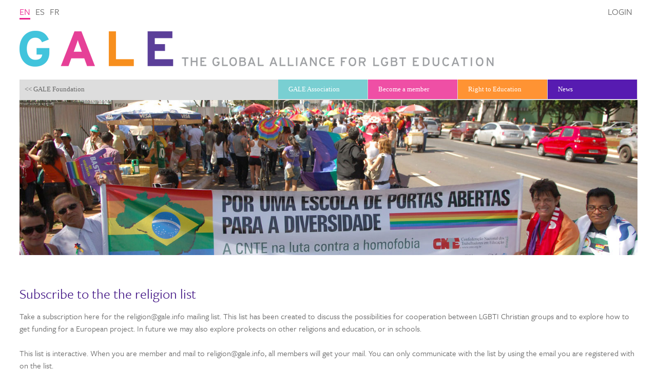

--- FILE ---
content_type: text/html; charset=utf-8
request_url: https://gale.info/en/news/subscribe-to-religion-list
body_size: 12610
content:
<!DOCTYPE html>
<html lang="en">
<head>
  <!-- 
        Realisatie: YPOS (www.ypos.nl)
   -->
  <meta charset="utf-8" />
  <meta name="viewport" content="initial-scale=1.0, width=device-width" />
  <meta name="google-site-verification" content="2l-rqP53JxIu7kisyvBaw5lBLd3Qj4Ms5PDj8sR05VQ" />
  <title>Subscribe to the the religion list - GALE</title>
  <link rel="shortcut icon" href="favicon.ico"/> 
  <link rel="stylesheet" href="/css/lgbt-education.css"/>
  <link rel="stylesheet" href="/css/font-awesome.min.css"/>

  <script src="/webetui_files4/jslib/jquery-1.4.2.min.js"></script>
  <script src="/webetui_files4/jslib/jquery.webetui.pulldown.js"></script>
  <script src="/webetui_files4/jslib/jquery.cookie.js"></script>
  <script src="/js/lgbt-popups.js"></script>
  <script src="/js/lgbt-education.js"></script>
  <script src="/js/svg.min.js"></script>
  <script src="/js/worldmap.js"></script>
  <script src="//use.typekit.net/pjp4zzw.js"></script>
  <script>try{Typekit.load();}catch(e){}</script>
</head>
<body class=" " id="news">
  <div id="header">
    <a href="/index">
      <img class="logo line" src="/gfx/GALE-logo.png">
      <img class="logo blok" src="/gfx/GALE-logo-blok.png">
    </a>
    <div class="language">
      <a class="selected" href="/en/news/subscribe-to-religion-list" id="en">en</a>
      <a  href="/es" id="es">es</a>
      <a  href="/fr" id="fr">fr</a>
    </div>
  </div>
  
  <form method="get" id="zoeken" action="/en/search">
    <label id="zoeklabel1">Search</label>
    <input type="text" id="zoekterm1" class="text" name="term" value=""/>
    <input type="submit" class="submit" id="searchbutton" value=""/>
  </form>

  <div class="wrapper">
    <div class="menu">
      <div class="labels">
        <a class="foundation" href="#"><< GALE Foundation</a>
        <a class="association" href="#">GALE Association >></a>
      </div>
      <a href="#" class="menu1 fa fa-bars"></a>
      <a href="#" class="menu2 fa fa-bars"></a>
      <a href="#" class="menu3 fa fa-user"></a>
      <ul class="menu1"><li class="" id="foundation"><a class="" href="/en/foundation" id="foundation">GALE Foundation</a><ul class=""><li class="" id="mission"><a class="" href="/en/foundation/mission" id="mission">Mission</a></li>
<li class="" id="who-we-are"><a class="" href="/en/foundation/who-we-are" id="who-we-are">Who we are</a></li>
<li class="" id="privacy"><a class="" href="/en/foundation/privacy" id="privacy">Privacy</a></li>
<li class="" id="accountability"><a class="" href="/en/foundation/accountability" id="accountability">Accountability</a></li>
<li class="" id="contact"><a class="" href="/en/foundation/contact" id="contact">Contact</a></li>
</ul></li>
<li class="" id="projects"><a class="" href="/en/projects" id="projects">What we do</a><ul class=""><li class="" id="training"><a class="" href="/en/projects/training" id="training">Training</a></li>
<li class="" id="older-projects"><a class="" href="/en/projects/older-projects" id="older-projects">Older projects</a></li>
</ul></li>
<li class="" id="publications"><a class="" href="/en/publications" id="publications">Publications</a></li>
<li class="" id="database"><a class="" href="/en/database" id="database">Database</a><ul class=""><li class="" id="dictionary"><a class="" href="/en/database/dictionary" id="dictionary">Dictionary</a></li>
<li class="" id="audiovisual"><a class="" href="/en/database/audiovisual" id="audiovisual">Audiovisual</a></li>
<li class="" id="activities"><a class="" href="/en/database/activities" id="activities">Activities</a></li>
<li class="" id="methods"><a class="" href="/en/database/methods" id="methods">Methods</a></li>
<li class="" id="reading"><a class="" href="/en/database/reading" id="reading">Reading</a></li>
</ul></li>
</ul>
      <ul class="menu2"><li class="" id="association"><a class="" href="/en/association" id="association">GALE Association</a><ul class=""><li class="" id="mission"><a class="" href="/en/association/mission" id="mission">Mission</a></li>
<li class="" id="who-we-are"><a class="" href="/en/association/who-we-are" id="who-we-are">Who we are</a></li>
<li class="" id="privacy"><a class="" href="/en/association/privacy" id="privacy">Privacy</a></li>
<li class="" id="lists"><a class="" href="/en/association/lists" id="lists">Mailing lists</a></li>
<li class="" id="contact"><a class="" href="/en/association/contact" id="contact">Contact</a></li>
</ul></li>
<li class="" id="membership"><a class="" href="/en/membership" id="membership">Become a member</a><ul class=""><li class="" id="register"><a class="" href="/en/membership/register" id="register">Register here</a></li>
<li class="" id="members"><a class="" href="/en/membership/members" id="members">The members</a></li>
<li class="" id="active"><a class="" href="/en/membership/active" id="active">Become active</a></li>
<li class="" id="guidelines"><a class="" href="/en/membership/guidelines" id="guidelines">Guidelines</a></li>
</ul></li>
<li class="" id="right-to-education"><a class="" href="/en/right-to-education" id="right-to-education">Right to Education</a><ul class=""><li class="" id="despogi"><a class="" href="/en/right-to-education/despogi" id="despogi">DESPOGI</a></li>
<li class="" id="check"><a class="" href="/en/right-to-education/check" id="check">Analyze your country</a></li>
<li class="" id="organize"><a class="" href="/en/right-to-education/organize" id="organize">Organize yourself</a></li>
<li class="" id="act"><a class="" href="/en/right-to-education/act" id="act">Act strategically</a></li>
<li class="" id="no-bullying-coalition"><a class="" href="/en/right-to-education/no-bullying-coalition" id="no-bullying-coalition">NoBullyingCoalition</a></li>
</ul></li>
<li class="selected parent" id="news"><a class="selected parent" href="/en/news" id="news">News</a><ul class=""><li class="" id="recent"><a class="" href="/en/news/recent" id="recent">Recent news</a></li>
<li class="" id="gale"><a class="" href="/en/news/gale" id="gale">Archive: GALE</a></li>
<li class="" id="global_news"><a class="" href="/en/news/global_news" id="global_news">Archive: global</a></li>
<li class="" id="local_news"><a class="" href="/en/news/local_news" id="local_news">Archive: local</a></li>
<li class="" id="materials"><a class="" href="/en/news/materials" id="materials">Archive: materials</a></li>
</ul></li>
<li class="" id="login"><a class="" href="/en/login" id="login">Login</a></li>
</ul>
      <ul class="menu3"><li class="" id="member"><a class="" href="/en/member" id="member">Member name</a></li>
<li class="" id="groups"><a class="" href="/en/groups" id="groups">Groups</a><ul class=""><li class="" id="gale_members"><a class="" href="/en/groups/gale_members" id="gale_members">GALE all members</a></li>
<li class="" id="espanol"><a class="" href="/en/groups/espanol" id="espanol">Español</a></li>
<li class="" id="francais"><a class="" href="/en/groups/francais" id="francais">Français</a></li>
<li class="" id="deutsch"><a class="" href="/en/groups/deutsch" id="deutsch">Deutsch</a></li>
<li class="" id="portugues"><a class="" href="/en/groups/portugues" id="portugues">Português</a></li>
<li class="" id="italiano"><a class="" href="/en/groups/italiano" id="italiano">Italiano</a></li>
<li class="" id="board"><a class="" href="/en/groups/board" id="board">GALE Advisory Board</a></li>
<li class="" id="moderators"><a class="" href="/en/groups/moderators" id="moderators">Moderators</a></li>
<li class="" id="editors"><a class="" href="/en/groups/editors" id="editors">Editors</a></li>
<li class="" id="translators"><a class="" href="/en/groups/translators" id="translators">Translators</a></li>
<li class="" id="international"><a class="" href="/en/groups/international" id="international">International collaboration</a></li>
<li class="" id="europe"><a class="" href="/en/groups/europe" id="europe">Strategy Europe</a></li>
<li class="" id="asia"><a class="" href="/en/groups/asia" id="asia">Strategy Asia</a></li>
<li class="" id="africa"><a class="" href="/en/groups/africa" id="africa">Strategy Africa</a></li>
<li class="" id="lac"><a class="" href="/en/groups/lac" id="lac">Strategy Latin America and the Caribbean</a></li>
<li class="" id="schools"><a class="" href="/en/groups/schools" id="schools">Schools & Teacher Training</a></li>
<li class="" id="police"><a class="" href="/en/groups/police" id="police">Police</a></li>
<li class="" id="storytelling"><a class="" href="/en/groups/storytelling" id="storytelling">Storytelling & panel sessions</a></li>
<li class="" id="wicapi"><a class="" href="/en/groups/wicapi" id="wicapi">Worldwide Information Campaign Against Prejudice and Ignorance</a></li>
<li class="" id="brasil"><a class="" href="/en/groups/brasil" id="brasil">Brasil</a></li>
<li class="" id="brasilca"><a class="" href="/en/groups/brasilca" id="brasilca">Comitê Articulador do Brasil</a></li>
<li class="" id="trans"><a class="" href="/en/groups/trans" id="trans">Transgender Group</a></li>
<li class="" id="fundraising"><a class="" href="/en/groups/fundraising" id="fundraising">Fundraising</a></li>
<li class="" id="media"><a class="" href="/en/groups/media" id="media">Media</a></li>
<li class="" id="unescocollaboration"><a class="" href="/en/groups/unescocollaboration" id="unescocollaboration">UNESCO Collaboration Group</a></li>
<li class="" id="christianity"><a class="" href="/en/groups/christianity" id="christianity">Christianity</a></li>
<li class="" id="islam"><a class="" href="/en/groups/islam" id="islam">Islam</a></li>
<li class="" id="rvt"><a class="" href="/en/groups/rvt" id="rvt">Supervisory Board</a></li>
<li class="" id="gale_r2e"><a class="" href="/en/groups/gale_r2e" id="gale_r2e">Right to Education of LGBT Monitoring Group</a></li>
<li class="" id="unescostaff"><a class="" href="/en/groups/unescostaff" id="unescostaff">UNESCO Staff Group</a></li>
<li class="" id="unescogo"><a class="" href="/en/groups/unescogo" id="unescogo">UNESCO Government Officials Group</a></li>
</ul></li>
<li class="" id="action"><a class="" href="/en/action" id="action">Action</a></li>
<li class="" id="vote"><a class="" href="/en/vote" id="vote">Vote</a></li>
<li class="" id="log_out"><a class="" href="/en/log_out" id="log_out">Log out</a></li>
</ul>
      <div class="myname"> </div> 
    </div>

    <div class="page">
      <div class="editable" id="webetui_foto" webetui_func="WebEtui::field" webetui_args="foto"><div class="foto" ><p><img src="/foto/illustrations/BR-2011-2a-Marcha-Contra-a-Homofobia.jpg"  alt="" title=""/></p>
</div></div>
      <div class="editable" id="webetui_text" webetui_func="WebEtui::field" webetui_args="text"><div class="text" ><h1>Subscribe to the the religion list</h1>
<p>Take a subscription here for the religion@gale.info mailing list. This list has been created to discuss the possibilities for cooperation between LGBTI Christian groups and to explore how to get funding for a European project. In future we may also explore prokects on other religions and education, or in schools. </p>
<p>This list is interactive. When you are member and mail to religion@gale.info, all members will get your mail. You can only communicate with the list by using the email you are registered with on the list. <br/>In order to keep this communication pleasurable and efficient, please do not overload people with irrelevant mails or short messages like "thank you". Send such personal messages only to the sender but do not reply to the complete list.</p>
<div class="webetui_extfunc"  webetui_module="WebEtui" webetui_function="form" webetui_args="religion-list">
  <a name="formulier"></a>
  <form  action="/en/news/subscribe-to-religion-list#formulier" class="formulier" from="p.dankmeijer@gale.info" id="formulier" method="post" req="1" verzend="Submit">
    
    <div class=" "><label>e-mailadres</label><input type="text" class="text " name="email" value=""/></div>
  <div class="captcha_wrapper">
    <label class="captcha" for="">type these characters  </label>
    <div class="captcha">
      <img class="captcha" src="/gfx/captcha.png"/>
      <input name="captcha1" id="" class="captcha text" value=""/>
    </div>
    <input type="hidden" name="captcha2" value="9K6gd5Vpl.9ew" type="text"/>
  </div>

    <input type="hidden" name="formulier_submitted" value="submitted"/>
    <input type="hidden" name="page" value="en/news/subscribe-to-religion-list"/>
    <input type="hidden" name="form" value="religion-list"/>
    <input type="submit" class="submit" value="Submit"/>
  </form>
</div>
</div></div>
    </div>

  </div>

</body>
</html>
